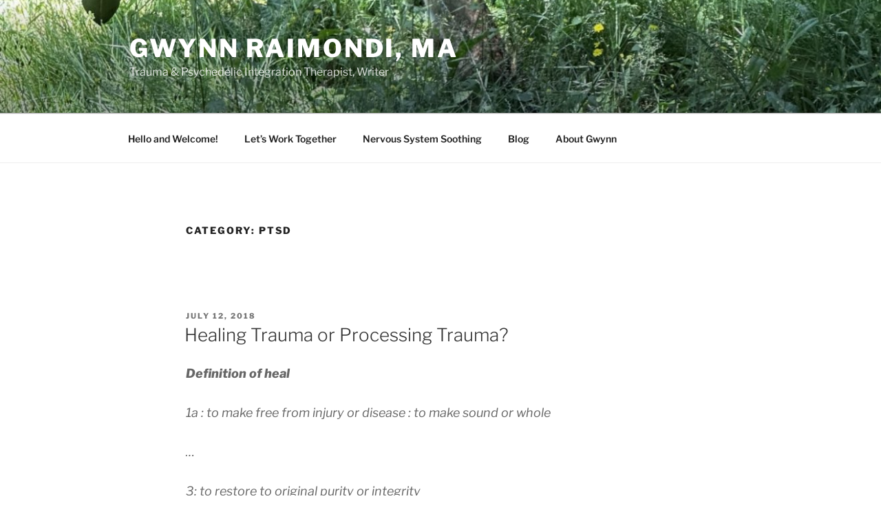

--- FILE ---
content_type: text/html; charset=UTF-8
request_url: https://gwynnraimondi.com/wp-bloggy-blog/wp-admin/admin-ajax.php
body_size: -3
content:
150929.a5e9c5d17612197e76fe4b8e752323a0